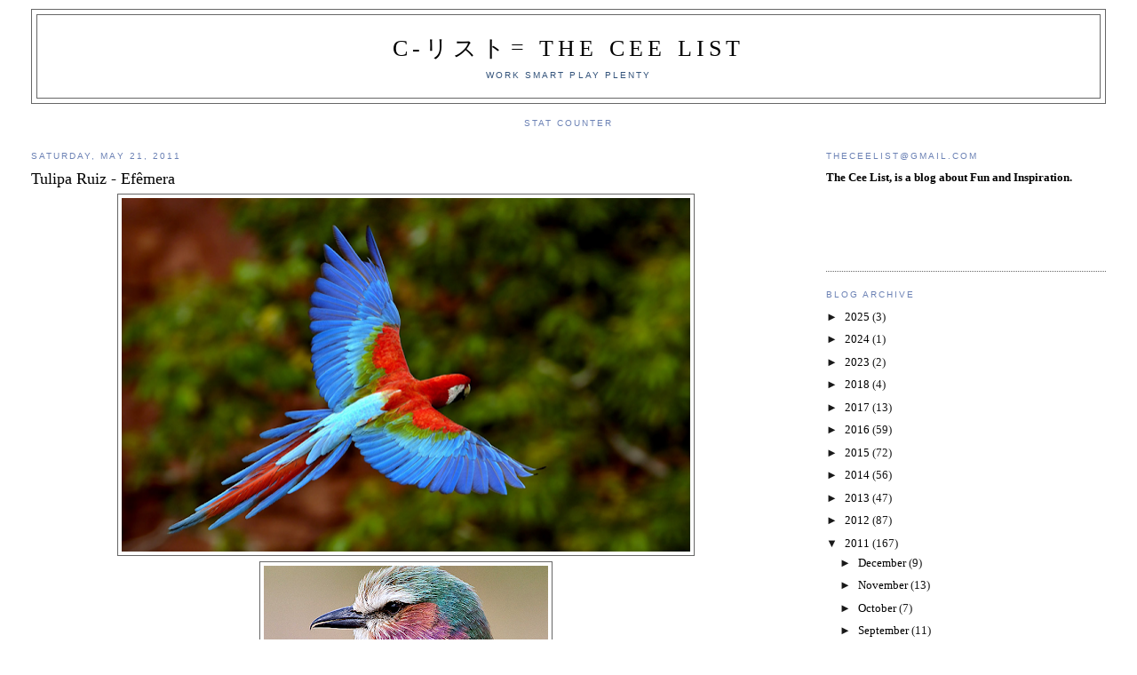

--- FILE ---
content_type: text/html; charset=UTF-8
request_url: http://www.theceelist.com/2011/05/tulipa-ruiz-efemera.html
body_size: 10991
content:
<!DOCTYPE html>
<html dir='ltr'>
<head>
<link href='https://www.blogger.com/static/v1/widgets/2944754296-widget_css_bundle.css' rel='stylesheet' type='text/css'/>
<meta content='text/html; charset=UTF-8' http-equiv='Content-Type'/>
<meta content='blogger' name='generator'/>
<link href='http://www.theceelist.com/favicon.ico' rel='icon' type='image/x-icon'/>
<link href='http://www.theceelist.com/2011/05/tulipa-ruiz-efemera.html' rel='canonical'/>
<link rel="alternate" type="application/atom+xml" title="C-リスト= The Cee List - Atom" href="http://www.theceelist.com/feeds/posts/default" />
<link rel="alternate" type="application/rss+xml" title="C-リスト= The Cee List - RSS" href="http://www.theceelist.com/feeds/posts/default?alt=rss" />
<link rel="service.post" type="application/atom+xml" title="C-リスト= The Cee List - Atom" href="https://www.blogger.com/feeds/8223291271448977361/posts/default" />

<link rel="alternate" type="application/atom+xml" title="C-リスト= The Cee List - Atom" href="http://www.theceelist.com/feeds/7582626913753074567/comments/default" />
<!--Can't find substitution for tag [blog.ieCssRetrofitLinks]-->
<link href='https://blogger.googleusercontent.com/img/b/R29vZ2xl/AVvXsEj82zhSYGhqti9tJWYpBCzkuL52PZl9FOhBepoC_VS3diahAL_y2cBBJnbridSC-LUj6NJL0o9nKr8ied-C0JsAfT04wgUM9Q6Rs95fgTd6FZs3cjKzv76gnbSFrbPX9SfjStW4m3HNhR0/s640/bir2.PNG' rel='image_src'/>
<meta content='http://www.theceelist.com/2011/05/tulipa-ruiz-efemera.html' property='og:url'/>
<meta content='Tulipa Ruiz - Efêmera' property='og:title'/>
<meta content='Work Smart Play Plenty' property='og:description'/>
<meta content='https://blogger.googleusercontent.com/img/b/R29vZ2xl/AVvXsEj82zhSYGhqti9tJWYpBCzkuL52PZl9FOhBepoC_VS3diahAL_y2cBBJnbridSC-LUj6NJL0o9nKr8ied-C0JsAfT04wgUM9Q6Rs95fgTd6FZs3cjKzv76gnbSFrbPX9SfjStW4m3HNhR0/w1200-h630-p-k-no-nu/bir2.PNG' property='og:image'/>
<title>C-リスト= The Cee List: Tulipa Ruiz - Efêmera</title>
<style id='page-skin-1' type='text/css'><!--
/*
-----------------------------------------------
Blogger Template Style
Name:     Minima Stretch
Date:     26 Feb 2004
----------------------------------------------- */
/* Use this with templates/template-twocol.html */
body {
background:#ffffff;
margin:0;
color:#4c4c4c;
font:x-small Georgia Serif;
font-size/* */:/**/small;
font-size: /**/small;
text-align: center;
}
a:link {
color:#000000;
text-decoration:none;
}
a:visited {
color:#2D6E89;
text-decoration:none;
}
a:hover {
color:#000000;
text-decoration:underline;
}
a img {
border-width:0;
}
/* Header
-----------------------------------------------
*/
#header-wrapper {
margin:0 2% 10px;
border:1px solid #666666;
}
#header {
margin: 5px;
border: 1px solid #666666;
text-align: center;
color:#000000;
}
#header-inner {
background-position: center;
margin-left: auto;
margin-right: auto;
}
#header h1 {
margin:5px 5px 0;
padding:15px 20px .25em;
line-height:1.2em;
text-transform:uppercase;
letter-spacing:.2em;
font: normal normal 200% Georgia, Times, serif;
}
#header a {
color:#000000;
text-decoration:none;
}
#header a:hover {
color:#000000;
}
#header .description {
margin:0 5px 5px;
padding:0 20px 15px;
text-transform:uppercase;
letter-spacing:.2em;
line-height: 1.4em;
font: normal normal 78% 'Trebuchet MS', Trebuchet, Arial, Verdana, Sans-serif;
color: #32527A;
}
#header img {
margin-left: auto;
margin-right: auto;
}
/* Outer-Wrapper
----------------------------------------------- */
#outer-wrapper {
margin:0;
padding:10px;
text-align:left;
font: normal normal 100% Georgia, Serif;
}
#main-wrapper {
margin-left: 2%;
width: 67%;
float: left;
display: inline;       /* fix for doubling margin in IE */
word-wrap: break-word; /* fix for long text breaking sidebar float in IE */
overflow: hidden;      /* fix for long non-text content breaking IE sidebar float */
}
#sidebar-wrapper {
margin-right: 2%;
width: 25%;
float: right;
display: inline;       /* fix for doubling margin in IE */
word-wrap: break-word; /* fix for long text breaking sidebar float in IE */
overflow: hidden;      /* fix for long non-text content breaking IE sidebar float */
}
/* Headings
----------------------------------------------- */
h2 {
margin:1.5em 0 .75em;
font:normal normal 78% 'Trebuchet MS',Trebuchet,Arial,Verdana,Sans-serif;
line-height: 1.4em;
text-transform:uppercase;
letter-spacing:.2em;
color:#6C82B5;
}
/* Posts
-----------------------------------------------
*/
h2.date-header {
margin:1.5em 0 .5em;
}
.post {
margin:.5em 0 1.5em;
border-bottom:1px dotted #666666;
padding-bottom:1.5em;
}
.post h3 {
margin:.25em 0 0;
padding:0 0 4px;
font-size:140%;
font-weight:normal;
line-height:1.4em;
color:#000000;
}
.post h3 a, .post h3 a:visited, .post h3 strong {
display:block;
text-decoration:none;
color:#000000;
font-weight:normal;
}
.post h3 strong, .post h3 a:hover {
color:#4c4c4c;
}
.post-body {
margin:0 0 .75em;
line-height:1.6em;
}
.post-body blockquote {
line-height:1.3em;
}
.post-footer {
margin: .75em 0;
color:#6C82B5;
text-transform:uppercase;
letter-spacing:.1em;
font: normal normal 78% 'Trebuchet MS', Trebuchet, Arial, Verdana, Sans-serif;
line-height: 1.4em;
}
.comment-link {
margin-left:.6em;
}
.post img, table.tr-caption-container {
padding:4px;
border:1px solid #666666;
}
.tr-caption-container img {
border: none;
padding: 0;
}
.post blockquote {
margin:1em 20px;
}
.post blockquote p {
margin:.75em 0;
}
/* Comments
----------------------------------------------- */
#comments h4 {
margin:1em 0;
font-weight: bold;
line-height: 1.4em;
text-transform:uppercase;
letter-spacing:.2em;
color: #6C82B5;
}
#comments-block {
margin:1em 0 1.5em;
line-height:1.6em;
}
#comments-block .comment-author {
margin:.5em 0;
}
#comments-block .comment-body {
margin:.25em 0 0;
}
#comments-block .comment-footer {
margin:-.25em 0 2em;
line-height: 1.4em;
text-transform:uppercase;
letter-spacing:.1em;
}
#comments-block .comment-body p {
margin:0 0 .75em;
}
.deleted-comment {
font-style:italic;
color:gray;
}
.feed-links {
clear: both;
line-height: 2.5em;
}
#blog-pager-newer-link {
float: left;
}
#blog-pager-older-link {
float: right;
}
#blog-pager {
text-align: center;
}
/* Sidebar Content
----------------------------------------------- */
.sidebar {
color: #191919;
line-height: 1.5em;
}
.sidebar ul {
list-style:none;
margin:0 0 0;
padding:0 0 0;
}
.sidebar li {
margin:0;
padding-top:0;
padding-right:0;
padding-bottom:.25em;
padding-left:15px;
text-indent:-15px;
line-height:1.5em;
}
.sidebar .widget, .main .widget {
border-bottom:1px dotted #666666;
margin:0 0 1.5em;
padding:0 0 1.5em;
}
.main .Blog {
border-bottom-width: 0;
}
/* Profile
----------------------------------------------- */
.profile-img {
float: left;
margin-top: 0;
margin-right: 5px;
margin-bottom: 5px;
margin-left: 0;
padding: 4px;
border: 1px solid #666666;
}
.profile-data {
margin:0;
text-transform:uppercase;
letter-spacing:.1em;
font: normal normal 78% 'Trebuchet MS', Trebuchet, Arial, Verdana, Sans-serif;
color: #6C82B5;
font-weight: bold;
line-height: 1.6em;
}
.profile-datablock {
margin:.5em 0 .5em;
}
.profile-textblock {
margin: 0.5em 0;
line-height: 1.6em;
}
.profile-link {
font: normal normal 78% 'Trebuchet MS', Trebuchet, Arial, Verdana, Sans-serif;
text-transform: uppercase;
letter-spacing: .1em;
}
/* Footer
----------------------------------------------- */
#footer {
width:660px;
clear:both;
margin:0 auto;
padding-top:15px;
line-height: 1.6em;
text-transform:uppercase;
letter-spacing:.1em;
text-align: center;
}

--></style>
<link href='https://www.blogger.com/dyn-css/authorization.css?targetBlogID=8223291271448977361&amp;zx=487e1117-e1f5-494f-a80e-98f48210f448' media='none' onload='if(media!=&#39;all&#39;)media=&#39;all&#39;' rel='stylesheet'/><noscript><link href='https://www.blogger.com/dyn-css/authorization.css?targetBlogID=8223291271448977361&amp;zx=487e1117-e1f5-494f-a80e-98f48210f448' rel='stylesheet'/></noscript>
<meta name='google-adsense-platform-account' content='ca-host-pub-1556223355139109'/>
<meta name='google-adsense-platform-domain' content='blogspot.com'/>

</head>
<body>
<div class='navbar no-items section' id='navbar'>
</div>
<div id='outer-wrapper'><div id='wrap2'>
<!-- skip links for text browsers -->
<span id='skiplinks' style='display:none;'>
<a href='#main'>skip to main </a> |
      <a href='#sidebar'>skip to sidebar</a>
</span>
<div id='header-wrapper'>
<div class='header section' id='header'><div class='widget Header' data-version='1' id='Header1'>
<div id='header-inner'>
<div class='titlewrapper'>
<h1 class='title'>
<a href='http://www.theceelist.com/'>
C-リスト= The Cee List
</a>
</h1>
</div>
<div class='descriptionwrapper'>
<p class='description'><span>Work Smart Play Plenty</span></p>
</div>
</div>
</div></div>
</div>
<div id='content-wrapper'>
<div id='crosscol-wrapper' style='text-align:center'>
<div class='crosscol section' id='crosscol'><div class='widget HTML' data-version='1' id='HTML2'>
<h2 class='title'>Stat Counter</h2>
<div class='widget-content'>
<!-- Statcounter code for The Cee List http://www.theceelist.com on Blogger -->
<script type="text/javascript">
//<![CDATA[
var sc_project=12841181; 
var sc_invisible=0; 
var sc_security="bf6dc22d"; 
var scJsHost = "https://";
document.write("<sc"+"ript type='text/javascript' src='" + scJsHost+ "statcounter.com/counter/counter_xhtml.js'></"+"script>");
//]]>
</script>
<noscript><div class="statcounter"><a title="Web Analytics" href="https://statcounter.com/" class="statcounter"><img class="statcounter" src="https://c.statcounter.com/12841181/0/bf6dc22d/0/" alt="Web Analytics" referrerpolicy="no-referrer-when-downgrade" /></a></div></noscript>
<!-- End of Statcounter Code -->
</div>
<div class='clear'></div>
</div></div>
</div>
<div id='main-wrapper'>
<div class='main section' id='main'><div class='widget Blog' data-version='1' id='Blog1'>
<div class='blog-posts hfeed'>

          <div class="date-outer">
        
<h2 class='date-header'><span>Saturday, May 21, 2011</span></h2>

          <div class="date-posts">
        
<div class='post-outer'>
<div class='post hentry uncustomized-post-template' itemprop='blogPost' itemscope='itemscope' itemtype='http://schema.org/BlogPosting'>
<meta content='https://blogger.googleusercontent.com/img/b/R29vZ2xl/AVvXsEj82zhSYGhqti9tJWYpBCzkuL52PZl9FOhBepoC_VS3diahAL_y2cBBJnbridSC-LUj6NJL0o9nKr8ied-C0JsAfT04wgUM9Q6Rs95fgTd6FZs3cjKzv76gnbSFrbPX9SfjStW4m3HNhR0/s640/bir2.PNG' itemprop='image_url'/>
<meta content='8223291271448977361' itemprop='blogId'/>
<meta content='7582626913753074567' itemprop='postId'/>
<a name='7582626913753074567'></a>
<h3 class='post-title entry-title' itemprop='name'>
Tulipa Ruiz - Efêmera
</h3>
<div class='post-header'>
<div class='post-header-line-1'></div>
</div>
<div class='post-body entry-content' id='post-body-7582626913753074567' itemprop='description articleBody'>
<div class="separator" style="clear: both; text-align: center;"></div><div class="separator" style="clear: both; text-align: center;"><a href="https://blogger.googleusercontent.com/img/b/R29vZ2xl/AVvXsEj82zhSYGhqti9tJWYpBCzkuL52PZl9FOhBepoC_VS3diahAL_y2cBBJnbridSC-LUj6NJL0o9nKr8ied-C0JsAfT04wgUM9Q6Rs95fgTd6FZs3cjKzv76gnbSFrbPX9SfjStW4m3HNhR0/s1600/bir2.PNG" imageanchor="1" style="margin-left: 1em; margin-right: 1em;"><img border="0" height="398" j8="true" src="https://blogger.googleusercontent.com/img/b/R29vZ2xl/AVvXsEj82zhSYGhqti9tJWYpBCzkuL52PZl9FOhBepoC_VS3diahAL_y2cBBJnbridSC-LUj6NJL0o9nKr8ied-C0JsAfT04wgUM9Q6Rs95fgTd6FZs3cjKzv76gnbSFrbPX9SfjStW4m3HNhR0/s640/bir2.PNG" width="640" /></a></div><div class="separator" style="clear: both; text-align: center;"><a href="https://blogger.googleusercontent.com/img/b/R29vZ2xl/AVvXsEjJefOsq0SMUdzfe6w0UUHNGqMzSq50If3OsnzcTjFV2-JGQI1CoiI9VyIsaUbobgNXEGRNJo6adb7bttq35z1HOHZG7dRa7AXxojxFITxoNWJ3D10JAz37ljQjjwVPOidzGbpDd61aTGs/s1600/beau+bird2.PNG" imageanchor="1" style="margin-left: 1em; margin-right: 1em;"><img border="0" height="300" j8="true" src="https://blogger.googleusercontent.com/img/b/R29vZ2xl/AVvXsEjJefOsq0SMUdzfe6w0UUHNGqMzSq50If3OsnzcTjFV2-JGQI1CoiI9VyIsaUbobgNXEGRNJo6adb7bttq35z1HOHZG7dRa7AXxojxFITxoNWJ3D10JAz37ljQjjwVPOidzGbpDd61aTGs/s320/beau+bird2.PNG" width="320" /></a></div><div class="separator" style="clear: both; text-align: center;"><a href="https://blogger.googleusercontent.com/img/b/R29vZ2xl/AVvXsEhnd3v8HCRFfRiDLYWCKhiIuswgXPH7kI3Dq5kwy9GqF9-_sdoNivmu0mwLoSWs-sonSGxR_BnB0lX5HEB1Uv_IbJxI40Fbi1L0xmRcF9Qpm1tPTr8pPrwyxQt8btO7cAQhC6OTwXUgoT4/s1600/bir.PNG" imageanchor="1" style="margin-left: 1em; margin-right: 1em;"><img border="0" height="239" j8="true" src="https://blogger.googleusercontent.com/img/b/R29vZ2xl/AVvXsEhnd3v8HCRFfRiDLYWCKhiIuswgXPH7kI3Dq5kwy9GqF9-_sdoNivmu0mwLoSWs-sonSGxR_BnB0lX5HEB1Uv_IbJxI40Fbi1L0xmRcF9Qpm1tPTr8pPrwyxQt8btO7cAQhC6OTwXUgoT4/s320/bir.PNG" width="320" /></a></div><div style="text-align: center;"><iframe allowfullscreen="" frameborder="0" height="349" src="http://www.youtube.com/embed/FqqnvJ_4yfA?rel=0" width="560"></iframe></div>
<div style='clear: both;'></div>
</div>
<div class='post-footer'>
<div class='post-footer-line post-footer-line-1'>
<span class='post-author vcard'>
Posted by
<span class='fn' itemprop='author' itemscope='itemscope' itemtype='http://schema.org/Person'>
<meta content='https://www.blogger.com/profile/05683625513712156659' itemprop='url'/>
<a class='g-profile' href='https://www.blogger.com/profile/05683625513712156659' rel='author' title='author profile'>
<span itemprop='name'>theceelist</span>
</a>
</span>
</span>
<span class='post-timestamp'>
at
<meta content='http://www.theceelist.com/2011/05/tulipa-ruiz-efemera.html' itemprop='url'/>
<a class='timestamp-link' href='http://www.theceelist.com/2011/05/tulipa-ruiz-efemera.html' rel='bookmark' title='permanent link'><abbr class='published' itemprop='datePublished' title='2011-05-21T09:42:00-04:00'>9:42&#8239;AM</abbr></a>
</span>
<span class='post-comment-link'>
</span>
<span class='post-icons'>
<span class='item-action'>
<a href='https://www.blogger.com/email-post/8223291271448977361/7582626913753074567' title='Email Post'>
<img alt='' class='icon-action' height='13' src='https://resources.blogblog.com/img/icon18_email.gif' width='18'/>
</a>
</span>
<span class='item-control blog-admin pid-1708245485'>
<a href='https://www.blogger.com/post-edit.g?blogID=8223291271448977361&postID=7582626913753074567&from=pencil' title='Edit Post'>
<img alt='' class='icon-action' height='18' src='https://resources.blogblog.com/img/icon18_edit_allbkg.gif' width='18'/>
</a>
</span>
</span>
<div class='post-share-buttons goog-inline-block'>
<a class='goog-inline-block share-button sb-email' href='https://www.blogger.com/share-post.g?blogID=8223291271448977361&postID=7582626913753074567&target=email' target='_blank' title='Email This'><span class='share-button-link-text'>Email This</span></a><a class='goog-inline-block share-button sb-blog' href='https://www.blogger.com/share-post.g?blogID=8223291271448977361&postID=7582626913753074567&target=blog' onclick='window.open(this.href, "_blank", "height=270,width=475"); return false;' target='_blank' title='BlogThis!'><span class='share-button-link-text'>BlogThis!</span></a><a class='goog-inline-block share-button sb-twitter' href='https://www.blogger.com/share-post.g?blogID=8223291271448977361&postID=7582626913753074567&target=twitter' target='_blank' title='Share to X'><span class='share-button-link-text'>Share to X</span></a><a class='goog-inline-block share-button sb-facebook' href='https://www.blogger.com/share-post.g?blogID=8223291271448977361&postID=7582626913753074567&target=facebook' onclick='window.open(this.href, "_blank", "height=430,width=640"); return false;' target='_blank' title='Share to Facebook'><span class='share-button-link-text'>Share to Facebook</span></a><a class='goog-inline-block share-button sb-pinterest' href='https://www.blogger.com/share-post.g?blogID=8223291271448977361&postID=7582626913753074567&target=pinterest' target='_blank' title='Share to Pinterest'><span class='share-button-link-text'>Share to Pinterest</span></a>
</div>
</div>
<div class='post-footer-line post-footer-line-2'>
<span class='post-labels'>
</span>
</div>
<div class='post-footer-line post-footer-line-3'>
<span class='post-location'>
</span>
</div>
</div>
</div>
<div class='comments' id='comments'>
<a name='comments'></a>
<h4>8 comments:</h4>
<div id='Blog1_comments-block-wrapper'>
<dl class='avatar-comment-indent' id='comments-block'>
<dt class='comment-author ' id='c4061097377133742005'>
<a name='c4061097377133742005'></a>
<div class="avatar-image-container vcard"><span dir="ltr"><a href="https://www.blogger.com/profile/10220962881383584047" target="" rel="nofollow" onclick="" class="avatar-hovercard" id="av-4061097377133742005-10220962881383584047"><img src="https://resources.blogblog.com/img/blank.gif" width="35" height="35" class="delayLoad" style="display: none;" longdesc="//blogger.googleusercontent.com/img/b/R29vZ2xl/AVvXsEjYpFPaXcfWzsUJJqgPvBqmEWNJzkLsj9JhgmqanzAv9mDkqe8IzCBDt1cdt1iTOIzTo9zYLCJz3KkPuTLtzthvobnqb5WNp2w-Ix5kWwSSTlXEuYrRaiFNO8dbY7DKjA0/s45-c/hello_kitty.jpg" alt="" title="Kitty">

<noscript><img src="//blogger.googleusercontent.com/img/b/R29vZ2xl/AVvXsEjYpFPaXcfWzsUJJqgPvBqmEWNJzkLsj9JhgmqanzAv9mDkqe8IzCBDt1cdt1iTOIzTo9zYLCJz3KkPuTLtzthvobnqb5WNp2w-Ix5kWwSSTlXEuYrRaiFNO8dbY7DKjA0/s45-c/hello_kitty.jpg" width="35" height="35" class="photo" alt=""></noscript></a></span></div>
<a href='https://www.blogger.com/profile/10220962881383584047' rel='nofollow'>Kitty</a>
said...
</dt>
<dd class='comment-body' id='Blog1_cmt-4061097377133742005'>
<p>
So calm and sweet Ceeee...<br /><br />Makes me wanta nappie....<br /><br />Painted my toes gf!!!!
</p>
</dd>
<dd class='comment-footer'>
<span class='comment-timestamp'>
<a href='http://www.theceelist.com/2011/05/tulipa-ruiz-efemera.html?showComment=1305995866856#c4061097377133742005' title='comment permalink'>
May 21, 2011 at 12:37&#8239;PM
</a>
<span class='item-control blog-admin pid-1132395285'>
<a class='comment-delete' href='https://www.blogger.com/comment/delete/8223291271448977361/4061097377133742005' title='Delete Comment'>
<img src='https://resources.blogblog.com/img/icon_delete13.gif'/>
</a>
</span>
</span>
</dd>
<dt class='comment-author blog-author' id='c6682026112395338207'>
<a name='c6682026112395338207'></a>
<div class="avatar-image-container vcard"><span dir="ltr"><a href="https://www.blogger.com/profile/05683625513712156659" target="" rel="nofollow" onclick="" class="avatar-hovercard" id="av-6682026112395338207-05683625513712156659"><img src="https://resources.blogblog.com/img/blank.gif" width="35" height="35" class="delayLoad" style="display: none;" longdesc="//blogger.googleusercontent.com/img/b/R29vZ2xl/AVvXsEhv-mrGBPzbmq905q8br2n4OO5GAQjkZkby7wtmx68Pv1KCSQ8R9VsgSGCXX7-pa2Moid9veUdGdYy2ObSSrt-VY5QnLGUtL25EXp-3KBbxI7ah4dVKJJtIzgDqnpx0vQ/s45-c/image.jpg" alt="" title="theceelist">

<noscript><img src="//blogger.googleusercontent.com/img/b/R29vZ2xl/AVvXsEhv-mrGBPzbmq905q8br2n4OO5GAQjkZkby7wtmx68Pv1KCSQ8R9VsgSGCXX7-pa2Moid9veUdGdYy2ObSSrt-VY5QnLGUtL25EXp-3KBbxI7ah4dVKJJtIzgDqnpx0vQ/s45-c/image.jpg" width="35" height="35" class="photo" alt=""></noscript></a></span></div>
<a href='https://www.blogger.com/profile/05683625513712156659' rel='nofollow'>theceelist</a>
said...
</dt>
<dd class='comment-body' id='Blog1_cmt-6682026112395338207'>
<p>
Sorratta lk Resort collection /\ a lil boring but sweet I&#39;m about to tk a nap actually lol<br /><br />Chill Saturday!;) lol
</p>
</dd>
<dd class='comment-footer'>
<span class='comment-timestamp'>
<a href='http://www.theceelist.com/2011/05/tulipa-ruiz-efemera.html?showComment=1305996632404#c6682026112395338207' title='comment permalink'>
May 21, 2011 at 12:50&#8239;PM
</a>
<span class='item-control blog-admin pid-1708245485'>
<a class='comment-delete' href='https://www.blogger.com/comment/delete/8223291271448977361/6682026112395338207' title='Delete Comment'>
<img src='https://resources.blogblog.com/img/icon_delete13.gif'/>
</a>
</span>
</span>
</dd>
<dt class='comment-author ' id='c6811184344042606519'>
<a name='c6811184344042606519'></a>
<div class="avatar-image-container vcard"><span dir="ltr"><a href="https://www.blogger.com/profile/10220962881383584047" target="" rel="nofollow" onclick="" class="avatar-hovercard" id="av-6811184344042606519-10220962881383584047"><img src="https://resources.blogblog.com/img/blank.gif" width="35" height="35" class="delayLoad" style="display: none;" longdesc="//blogger.googleusercontent.com/img/b/R29vZ2xl/AVvXsEjYpFPaXcfWzsUJJqgPvBqmEWNJzkLsj9JhgmqanzAv9mDkqe8IzCBDt1cdt1iTOIzTo9zYLCJz3KkPuTLtzthvobnqb5WNp2w-Ix5kWwSSTlXEuYrRaiFNO8dbY7DKjA0/s45-c/hello_kitty.jpg" alt="" title="Kitty">

<noscript><img src="//blogger.googleusercontent.com/img/b/R29vZ2xl/AVvXsEjYpFPaXcfWzsUJJqgPvBqmEWNJzkLsj9JhgmqanzAv9mDkqe8IzCBDt1cdt1iTOIzTo9zYLCJz3KkPuTLtzthvobnqb5WNp2w-Ix5kWwSSTlXEuYrRaiFNO8dbY7DKjA0/s45-c/hello_kitty.jpg" width="35" height="35" class="photo" alt=""></noscript></a></span></div>
<a href='https://www.blogger.com/profile/10220962881383584047' rel='nofollow'>Kitty</a>
said...
</dt>
<dd class='comment-body' id='Blog1_cmt-6811184344042606519'>
<p>
SWEETIE DREAMS!!!!
</p>
</dd>
<dd class='comment-footer'>
<span class='comment-timestamp'>
<a href='http://www.theceelist.com/2011/05/tulipa-ruiz-efemera.html?showComment=1306002112255#c6811184344042606519' title='comment permalink'>
May 21, 2011 at 2:21&#8239;PM
</a>
<span class='item-control blog-admin pid-1132395285'>
<a class='comment-delete' href='https://www.blogger.com/comment/delete/8223291271448977361/6811184344042606519' title='Delete Comment'>
<img src='https://resources.blogblog.com/img/icon_delete13.gif'/>
</a>
</span>
</span>
</dd>
<dt class='comment-author blog-author' id='c5958700831359865858'>
<a name='c5958700831359865858'></a>
<div class="avatar-image-container vcard"><span dir="ltr"><a href="https://www.blogger.com/profile/05683625513712156659" target="" rel="nofollow" onclick="" class="avatar-hovercard" id="av-5958700831359865858-05683625513712156659"><img src="https://resources.blogblog.com/img/blank.gif" width="35" height="35" class="delayLoad" style="display: none;" longdesc="//blogger.googleusercontent.com/img/b/R29vZ2xl/AVvXsEhv-mrGBPzbmq905q8br2n4OO5GAQjkZkby7wtmx68Pv1KCSQ8R9VsgSGCXX7-pa2Moid9veUdGdYy2ObSSrt-VY5QnLGUtL25EXp-3KBbxI7ah4dVKJJtIzgDqnpx0vQ/s45-c/image.jpg" alt="" title="theceelist">

<noscript><img src="//blogger.googleusercontent.com/img/b/R29vZ2xl/AVvXsEhv-mrGBPzbmq905q8br2n4OO5GAQjkZkby7wtmx68Pv1KCSQ8R9VsgSGCXX7-pa2Moid9veUdGdYy2ObSSrt-VY5QnLGUtL25EXp-3KBbxI7ah4dVKJJtIzgDqnpx0vQ/s45-c/image.jpg" width="35" height="35" class="photo" alt=""></noscript></a></span></div>
<a href='https://www.blogger.com/profile/05683625513712156659' rel='nofollow'>theceelist</a>
said...
</dt>
<dd class='comment-body' id='Blog1_cmt-5958700831359865858'>
<p>
actually no noon dream 2day..noon drems r always strange mixture of all the things i hv 2 do.<br /><br />x 2 dream now ..lol<br /><br />SWEAT DREAMS BIB-KAT..) nittie or goog morning:)
</p>
</dd>
<dd class='comment-footer'>
<span class='comment-timestamp'>
<a href='http://www.theceelist.com/2011/05/tulipa-ruiz-efemera.html?showComment=1306042597960#c5958700831359865858' title='comment permalink'>
May 22, 2011 at 1:36&#8239;AM
</a>
<span class='item-control blog-admin pid-1708245485'>
<a class='comment-delete' href='https://www.blogger.com/comment/delete/8223291271448977361/5958700831359865858' title='Delete Comment'>
<img src='https://resources.blogblog.com/img/icon_delete13.gif'/>
</a>
</span>
</span>
</dd>
<dt class='comment-author ' id='c7942126749234649567'>
<a name='c7942126749234649567'></a>
<div class="avatar-image-container vcard"><span dir="ltr"><a href="https://www.blogger.com/profile/10220962881383584047" target="" rel="nofollow" onclick="" class="avatar-hovercard" id="av-7942126749234649567-10220962881383584047"><img src="https://resources.blogblog.com/img/blank.gif" width="35" height="35" class="delayLoad" style="display: none;" longdesc="//blogger.googleusercontent.com/img/b/R29vZ2xl/AVvXsEjYpFPaXcfWzsUJJqgPvBqmEWNJzkLsj9JhgmqanzAv9mDkqe8IzCBDt1cdt1iTOIzTo9zYLCJz3KkPuTLtzthvobnqb5WNp2w-Ix5kWwSSTlXEuYrRaiFNO8dbY7DKjA0/s45-c/hello_kitty.jpg" alt="" title="Kitty">

<noscript><img src="//blogger.googleusercontent.com/img/b/R29vZ2xl/AVvXsEjYpFPaXcfWzsUJJqgPvBqmEWNJzkLsj9JhgmqanzAv9mDkqe8IzCBDt1cdt1iTOIzTo9zYLCJz3KkPuTLtzthvobnqb5WNp2w-Ix5kWwSSTlXEuYrRaiFNO8dbY7DKjA0/s45-c/hello_kitty.jpg" width="35" height="35" class="photo" alt=""></noscript></a></span></div>
<a href='https://www.blogger.com/profile/10220962881383584047' rel='nofollow'>Kitty</a>
said...
</dt>
<dd class='comment-body' id='Blog1_cmt-7942126749234649567'>
<p>
CEEEEEE!!!<br /><br />I luv sleepin but hardlee ever DREAM!!!!!
</p>
</dd>
<dd class='comment-footer'>
<span class='comment-timestamp'>
<a href='http://www.theceelist.com/2011/05/tulipa-ruiz-efemera.html?showComment=1306087210217#c7942126749234649567' title='comment permalink'>
May 22, 2011 at 2:00&#8239;PM
</a>
<span class='item-control blog-admin pid-1132395285'>
<a class='comment-delete' href='https://www.blogger.com/comment/delete/8223291271448977361/7942126749234649567' title='Delete Comment'>
<img src='https://resources.blogblog.com/img/icon_delete13.gif'/>
</a>
</span>
</span>
</dd>
<dt class='comment-author blog-author' id='c143775482867946974'>
<a name='c143775482867946974'></a>
<div class="avatar-image-container vcard"><span dir="ltr"><a href="https://www.blogger.com/profile/05683625513712156659" target="" rel="nofollow" onclick="" class="avatar-hovercard" id="av-143775482867946974-05683625513712156659"><img src="https://resources.blogblog.com/img/blank.gif" width="35" height="35" class="delayLoad" style="display: none;" longdesc="//blogger.googleusercontent.com/img/b/R29vZ2xl/AVvXsEhv-mrGBPzbmq905q8br2n4OO5GAQjkZkby7wtmx68Pv1KCSQ8R9VsgSGCXX7-pa2Moid9veUdGdYy2ObSSrt-VY5QnLGUtL25EXp-3KBbxI7ah4dVKJJtIzgDqnpx0vQ/s45-c/image.jpg" alt="" title="theceelist">

<noscript><img src="//blogger.googleusercontent.com/img/b/R29vZ2xl/AVvXsEhv-mrGBPzbmq905q8br2n4OO5GAQjkZkby7wtmx68Pv1KCSQ8R9VsgSGCXX7-pa2Moid9veUdGdYy2ObSSrt-VY5QnLGUtL25EXp-3KBbxI7ah4dVKJJtIzgDqnpx0vQ/s45-c/image.jpg" width="35" height="35" class="photo" alt=""></noscript></a></span></div>
<a href='https://www.blogger.com/profile/05683625513712156659' rel='nofollow'>theceelist</a>
said...
</dt>
<dd class='comment-body' id='Blog1_cmt-143775482867946974'>
<p>
Oh really..hum..my dreams r really craazy cm x i think i gotta tell kitty this amaxing dream then i 4 get then b lk kitty dsnt wanna hear all this.&gt;LOL<br /><br />DREAM KITTY DREAM sm x y dont ya!..lol
</p>
</dd>
<dd class='comment-footer'>
<span class='comment-timestamp'>
<a href='http://www.theceelist.com/2011/05/tulipa-ruiz-efemera.html?showComment=1306104123461#c143775482867946974' title='comment permalink'>
May 22, 2011 at 6:42&#8239;PM
</a>
<span class='item-control blog-admin pid-1708245485'>
<a class='comment-delete' href='https://www.blogger.com/comment/delete/8223291271448977361/143775482867946974' title='Delete Comment'>
<img src='https://resources.blogblog.com/img/icon_delete13.gif'/>
</a>
</span>
</span>
</dd>
<dt class='comment-author ' id='c2366798807448497215'>
<a name='c2366798807448497215'></a>
<div class="avatar-image-container vcard"><span dir="ltr"><a href="https://www.blogger.com/profile/10220962881383584047" target="" rel="nofollow" onclick="" class="avatar-hovercard" id="av-2366798807448497215-10220962881383584047"><img src="https://resources.blogblog.com/img/blank.gif" width="35" height="35" class="delayLoad" style="display: none;" longdesc="//blogger.googleusercontent.com/img/b/R29vZ2xl/AVvXsEjYpFPaXcfWzsUJJqgPvBqmEWNJzkLsj9JhgmqanzAv9mDkqe8IzCBDt1cdt1iTOIzTo9zYLCJz3KkPuTLtzthvobnqb5WNp2w-Ix5kWwSSTlXEuYrRaiFNO8dbY7DKjA0/s45-c/hello_kitty.jpg" alt="" title="Kitty">

<noscript><img src="//blogger.googleusercontent.com/img/b/R29vZ2xl/AVvXsEjYpFPaXcfWzsUJJqgPvBqmEWNJzkLsj9JhgmqanzAv9mDkqe8IzCBDt1cdt1iTOIzTo9zYLCJz3KkPuTLtzthvobnqb5WNp2w-Ix5kWwSSTlXEuYrRaiFNO8dbY7DKjA0/s45-c/hello_kitty.jpg" width="35" height="35" class="photo" alt=""></noscript></a></span></div>
<a href='https://www.blogger.com/profile/10220962881383584047' rel='nofollow'>Kitty</a>
said...
</dt>
<dd class='comment-body' id='Blog1_cmt-2366798807448497215'>
<p>
CEEEEEEEE<br /><br />Kitty wants to hear ALL your dreams!!!!
</p>
</dd>
<dd class='comment-footer'>
<span class='comment-timestamp'>
<a href='http://www.theceelist.com/2011/05/tulipa-ruiz-efemera.html?showComment=1306114564828#c2366798807448497215' title='comment permalink'>
May 22, 2011 at 9:36&#8239;PM
</a>
<span class='item-control blog-admin pid-1132395285'>
<a class='comment-delete' href='https://www.blogger.com/comment/delete/8223291271448977361/2366798807448497215' title='Delete Comment'>
<img src='https://resources.blogblog.com/img/icon_delete13.gif'/>
</a>
</span>
</span>
</dd>
<dt class='comment-author blog-author' id='c3052942867908142493'>
<a name='c3052942867908142493'></a>
<div class="avatar-image-container vcard"><span dir="ltr"><a href="https://www.blogger.com/profile/05683625513712156659" target="" rel="nofollow" onclick="" class="avatar-hovercard" id="av-3052942867908142493-05683625513712156659"><img src="https://resources.blogblog.com/img/blank.gif" width="35" height="35" class="delayLoad" style="display: none;" longdesc="//blogger.googleusercontent.com/img/b/R29vZ2xl/AVvXsEhv-mrGBPzbmq905q8br2n4OO5GAQjkZkby7wtmx68Pv1KCSQ8R9VsgSGCXX7-pa2Moid9veUdGdYy2ObSSrt-VY5QnLGUtL25EXp-3KBbxI7ah4dVKJJtIzgDqnpx0vQ/s45-c/image.jpg" alt="" title="theceelist">

<noscript><img src="//blogger.googleusercontent.com/img/b/R29vZ2xl/AVvXsEhv-mrGBPzbmq905q8br2n4OO5GAQjkZkby7wtmx68Pv1KCSQ8R9VsgSGCXX7-pa2Moid9veUdGdYy2ObSSrt-VY5QnLGUtL25EXp-3KBbxI7ah4dVKJJtIzgDqnpx0vQ/s45-c/image.jpg" width="35" height="35" class="photo" alt=""></noscript></a></span></div>
<a href='https://www.blogger.com/profile/05683625513712156659' rel='nofollow'>theceelist</a>
said...
</dt>
<dd class='comment-body' id='Blog1_cmt-3052942867908142493'>
<p>
a whole nother world..ha:)
</p>
</dd>
<dd class='comment-footer'>
<span class='comment-timestamp'>
<a href='http://www.theceelist.com/2011/05/tulipa-ruiz-efemera.html?showComment=1306119393767#c3052942867908142493' title='comment permalink'>
May 22, 2011 at 10:56&#8239;PM
</a>
<span class='item-control blog-admin pid-1708245485'>
<a class='comment-delete' href='https://www.blogger.com/comment/delete/8223291271448977361/3052942867908142493' title='Delete Comment'>
<img src='https://resources.blogblog.com/img/icon_delete13.gif'/>
</a>
</span>
</span>
</dd>
</dl>
</div>
<p class='comment-footer'>
<a href='https://www.blogger.com/comment/fullpage/post/8223291271448977361/7582626913753074567' onclick=''>Post a Comment</a>
</p>
</div>
</div>

        </div></div>
      
</div>
<div class='blog-pager' id='blog-pager'>
<span id='blog-pager-newer-link'>
<a class='blog-pager-newer-link' href='http://www.theceelist.com/2011/05/chanel-resort-2012-antibes-france.html' id='Blog1_blog-pager-newer-link' title='Newer Post'>Newer Post</a>
</span>
<span id='blog-pager-older-link'>
<a class='blog-pager-older-link' href='http://www.theceelist.com/2011/05/modern-day-romeo-juliet-break.html' id='Blog1_blog-pager-older-link' title='Older Post'>Older Post</a>
</span>
<a class='home-link' href='http://www.theceelist.com/'>Home</a>
</div>
<div class='clear'></div>
<div class='post-feeds'>
<div class='feed-links'>
Subscribe to:
<a class='feed-link' href='http://www.theceelist.com/feeds/7582626913753074567/comments/default' target='_blank' type='application/atom+xml'>Post Comments (Atom)</a>
</div>
</div>
</div></div>
</div>
<div id='sidebar-wrapper'>
<div class='sidebar section' id='sidebar'><div class='widget Text' data-version='1' id='Text1'>
<h2 class='title'>theceelist@gmail.com</h2>
<div class='widget-content'>
<span style="font-weight: bold;color:black;">The Cee List, is a blog about Fun and Inspiration.<br /><br /><br /></span><strong style="color: #00cccc; font-weight: bold;"></strong><br /><span style="color:#00cccc;">                                                                                                              </span><br />
</div>
<div class='clear'></div>
</div><div class='widget BlogArchive' data-version='1' id='BlogArchive1'>
<h2>Blog Archive</h2>
<div class='widget-content'>
<div id='ArchiveList'>
<div id='BlogArchive1_ArchiveList'>
<ul class='hierarchy'>
<li class='archivedate collapsed'>
<a class='toggle' href='javascript:void(0)'>
<span class='zippy'>

        &#9658;&#160;
      
</span>
</a>
<a class='post-count-link' href='http://www.theceelist.com/2025/'>
2025
</a>
<span class='post-count' dir='ltr'>(3)</span>
<ul class='hierarchy'>
<li class='archivedate collapsed'>
<a class='toggle' href='javascript:void(0)'>
<span class='zippy'>

        &#9658;&#160;
      
</span>
</a>
<a class='post-count-link' href='http://www.theceelist.com/2025/06/'>
June
</a>
<span class='post-count' dir='ltr'>(1)</span>
</li>
</ul>
<ul class='hierarchy'>
<li class='archivedate collapsed'>
<a class='toggle' href='javascript:void(0)'>
<span class='zippy'>

        &#9658;&#160;
      
</span>
</a>
<a class='post-count-link' href='http://www.theceelist.com/2025/05/'>
May
</a>
<span class='post-count' dir='ltr'>(2)</span>
</li>
</ul>
</li>
</ul>
<ul class='hierarchy'>
<li class='archivedate collapsed'>
<a class='toggle' href='javascript:void(0)'>
<span class='zippy'>

        &#9658;&#160;
      
</span>
</a>
<a class='post-count-link' href='http://www.theceelist.com/2024/'>
2024
</a>
<span class='post-count' dir='ltr'>(1)</span>
<ul class='hierarchy'>
<li class='archivedate collapsed'>
<a class='toggle' href='javascript:void(0)'>
<span class='zippy'>

        &#9658;&#160;
      
</span>
</a>
<a class='post-count-link' href='http://www.theceelist.com/2024/05/'>
May
</a>
<span class='post-count' dir='ltr'>(1)</span>
</li>
</ul>
</li>
</ul>
<ul class='hierarchy'>
<li class='archivedate collapsed'>
<a class='toggle' href='javascript:void(0)'>
<span class='zippy'>

        &#9658;&#160;
      
</span>
</a>
<a class='post-count-link' href='http://www.theceelist.com/2023/'>
2023
</a>
<span class='post-count' dir='ltr'>(2)</span>
<ul class='hierarchy'>
<li class='archivedate collapsed'>
<a class='toggle' href='javascript:void(0)'>
<span class='zippy'>

        &#9658;&#160;
      
</span>
</a>
<a class='post-count-link' href='http://www.theceelist.com/2023/08/'>
August
</a>
<span class='post-count' dir='ltr'>(1)</span>
</li>
</ul>
<ul class='hierarchy'>
<li class='archivedate collapsed'>
<a class='toggle' href='javascript:void(0)'>
<span class='zippy'>

        &#9658;&#160;
      
</span>
</a>
<a class='post-count-link' href='http://www.theceelist.com/2023/01/'>
January
</a>
<span class='post-count' dir='ltr'>(1)</span>
</li>
</ul>
</li>
</ul>
<ul class='hierarchy'>
<li class='archivedate collapsed'>
<a class='toggle' href='javascript:void(0)'>
<span class='zippy'>

        &#9658;&#160;
      
</span>
</a>
<a class='post-count-link' href='http://www.theceelist.com/2018/'>
2018
</a>
<span class='post-count' dir='ltr'>(4)</span>
<ul class='hierarchy'>
<li class='archivedate collapsed'>
<a class='toggle' href='javascript:void(0)'>
<span class='zippy'>

        &#9658;&#160;
      
</span>
</a>
<a class='post-count-link' href='http://www.theceelist.com/2018/05/'>
May
</a>
<span class='post-count' dir='ltr'>(2)</span>
</li>
</ul>
<ul class='hierarchy'>
<li class='archivedate collapsed'>
<a class='toggle' href='javascript:void(0)'>
<span class='zippy'>

        &#9658;&#160;
      
</span>
</a>
<a class='post-count-link' href='http://www.theceelist.com/2018/02/'>
February
</a>
<span class='post-count' dir='ltr'>(2)</span>
</li>
</ul>
</li>
</ul>
<ul class='hierarchy'>
<li class='archivedate collapsed'>
<a class='toggle' href='javascript:void(0)'>
<span class='zippy'>

        &#9658;&#160;
      
</span>
</a>
<a class='post-count-link' href='http://www.theceelist.com/2017/'>
2017
</a>
<span class='post-count' dir='ltr'>(13)</span>
<ul class='hierarchy'>
<li class='archivedate collapsed'>
<a class='toggle' href='javascript:void(0)'>
<span class='zippy'>

        &#9658;&#160;
      
</span>
</a>
<a class='post-count-link' href='http://www.theceelist.com/2017/11/'>
November
</a>
<span class='post-count' dir='ltr'>(3)</span>
</li>
</ul>
<ul class='hierarchy'>
<li class='archivedate collapsed'>
<a class='toggle' href='javascript:void(0)'>
<span class='zippy'>

        &#9658;&#160;
      
</span>
</a>
<a class='post-count-link' href='http://www.theceelist.com/2017/10/'>
October
</a>
<span class='post-count' dir='ltr'>(1)</span>
</li>
</ul>
<ul class='hierarchy'>
<li class='archivedate collapsed'>
<a class='toggle' href='javascript:void(0)'>
<span class='zippy'>

        &#9658;&#160;
      
</span>
</a>
<a class='post-count-link' href='http://www.theceelist.com/2017/05/'>
May
</a>
<span class='post-count' dir='ltr'>(4)</span>
</li>
</ul>
<ul class='hierarchy'>
<li class='archivedate collapsed'>
<a class='toggle' href='javascript:void(0)'>
<span class='zippy'>

        &#9658;&#160;
      
</span>
</a>
<a class='post-count-link' href='http://www.theceelist.com/2017/02/'>
February
</a>
<span class='post-count' dir='ltr'>(3)</span>
</li>
</ul>
<ul class='hierarchy'>
<li class='archivedate collapsed'>
<a class='toggle' href='javascript:void(0)'>
<span class='zippy'>

        &#9658;&#160;
      
</span>
</a>
<a class='post-count-link' href='http://www.theceelist.com/2017/01/'>
January
</a>
<span class='post-count' dir='ltr'>(2)</span>
</li>
</ul>
</li>
</ul>
<ul class='hierarchy'>
<li class='archivedate collapsed'>
<a class='toggle' href='javascript:void(0)'>
<span class='zippy'>

        &#9658;&#160;
      
</span>
</a>
<a class='post-count-link' href='http://www.theceelist.com/2016/'>
2016
</a>
<span class='post-count' dir='ltr'>(59)</span>
<ul class='hierarchy'>
<li class='archivedate collapsed'>
<a class='toggle' href='javascript:void(0)'>
<span class='zippy'>

        &#9658;&#160;
      
</span>
</a>
<a class='post-count-link' href='http://www.theceelist.com/2016/12/'>
December
</a>
<span class='post-count' dir='ltr'>(2)</span>
</li>
</ul>
<ul class='hierarchy'>
<li class='archivedate collapsed'>
<a class='toggle' href='javascript:void(0)'>
<span class='zippy'>

        &#9658;&#160;
      
</span>
</a>
<a class='post-count-link' href='http://www.theceelist.com/2016/11/'>
November
</a>
<span class='post-count' dir='ltr'>(2)</span>
</li>
</ul>
<ul class='hierarchy'>
<li class='archivedate collapsed'>
<a class='toggle' href='javascript:void(0)'>
<span class='zippy'>

        &#9658;&#160;
      
</span>
</a>
<a class='post-count-link' href='http://www.theceelist.com/2016/10/'>
October
</a>
<span class='post-count' dir='ltr'>(1)</span>
</li>
</ul>
<ul class='hierarchy'>
<li class='archivedate collapsed'>
<a class='toggle' href='javascript:void(0)'>
<span class='zippy'>

        &#9658;&#160;
      
</span>
</a>
<a class='post-count-link' href='http://www.theceelist.com/2016/09/'>
September
</a>
<span class='post-count' dir='ltr'>(7)</span>
</li>
</ul>
<ul class='hierarchy'>
<li class='archivedate collapsed'>
<a class='toggle' href='javascript:void(0)'>
<span class='zippy'>

        &#9658;&#160;
      
</span>
</a>
<a class='post-count-link' href='http://www.theceelist.com/2016/08/'>
August
</a>
<span class='post-count' dir='ltr'>(9)</span>
</li>
</ul>
<ul class='hierarchy'>
<li class='archivedate collapsed'>
<a class='toggle' href='javascript:void(0)'>
<span class='zippy'>

        &#9658;&#160;
      
</span>
</a>
<a class='post-count-link' href='http://www.theceelist.com/2016/07/'>
July
</a>
<span class='post-count' dir='ltr'>(9)</span>
</li>
</ul>
<ul class='hierarchy'>
<li class='archivedate collapsed'>
<a class='toggle' href='javascript:void(0)'>
<span class='zippy'>

        &#9658;&#160;
      
</span>
</a>
<a class='post-count-link' href='http://www.theceelist.com/2016/06/'>
June
</a>
<span class='post-count' dir='ltr'>(13)</span>
</li>
</ul>
<ul class='hierarchy'>
<li class='archivedate collapsed'>
<a class='toggle' href='javascript:void(0)'>
<span class='zippy'>

        &#9658;&#160;
      
</span>
</a>
<a class='post-count-link' href='http://www.theceelist.com/2016/05/'>
May
</a>
<span class='post-count' dir='ltr'>(12)</span>
</li>
</ul>
<ul class='hierarchy'>
<li class='archivedate collapsed'>
<a class='toggle' href='javascript:void(0)'>
<span class='zippy'>

        &#9658;&#160;
      
</span>
</a>
<a class='post-count-link' href='http://www.theceelist.com/2016/03/'>
March
</a>
<span class='post-count' dir='ltr'>(2)</span>
</li>
</ul>
<ul class='hierarchy'>
<li class='archivedate collapsed'>
<a class='toggle' href='javascript:void(0)'>
<span class='zippy'>

        &#9658;&#160;
      
</span>
</a>
<a class='post-count-link' href='http://www.theceelist.com/2016/01/'>
January
</a>
<span class='post-count' dir='ltr'>(2)</span>
</li>
</ul>
</li>
</ul>
<ul class='hierarchy'>
<li class='archivedate collapsed'>
<a class='toggle' href='javascript:void(0)'>
<span class='zippy'>

        &#9658;&#160;
      
</span>
</a>
<a class='post-count-link' href='http://www.theceelist.com/2015/'>
2015
</a>
<span class='post-count' dir='ltr'>(72)</span>
<ul class='hierarchy'>
<li class='archivedate collapsed'>
<a class='toggle' href='javascript:void(0)'>
<span class='zippy'>

        &#9658;&#160;
      
</span>
</a>
<a class='post-count-link' href='http://www.theceelist.com/2015/12/'>
December
</a>
<span class='post-count' dir='ltr'>(6)</span>
</li>
</ul>
<ul class='hierarchy'>
<li class='archivedate collapsed'>
<a class='toggle' href='javascript:void(0)'>
<span class='zippy'>

        &#9658;&#160;
      
</span>
</a>
<a class='post-count-link' href='http://www.theceelist.com/2015/11/'>
November
</a>
<span class='post-count' dir='ltr'>(2)</span>
</li>
</ul>
<ul class='hierarchy'>
<li class='archivedate collapsed'>
<a class='toggle' href='javascript:void(0)'>
<span class='zippy'>

        &#9658;&#160;
      
</span>
</a>
<a class='post-count-link' href='http://www.theceelist.com/2015/09/'>
September
</a>
<span class='post-count' dir='ltr'>(11)</span>
</li>
</ul>
<ul class='hierarchy'>
<li class='archivedate collapsed'>
<a class='toggle' href='javascript:void(0)'>
<span class='zippy'>

        &#9658;&#160;
      
</span>
</a>
<a class='post-count-link' href='http://www.theceelist.com/2015/08/'>
August
</a>
<span class='post-count' dir='ltr'>(11)</span>
</li>
</ul>
<ul class='hierarchy'>
<li class='archivedate collapsed'>
<a class='toggle' href='javascript:void(0)'>
<span class='zippy'>

        &#9658;&#160;
      
</span>
</a>
<a class='post-count-link' href='http://www.theceelist.com/2015/07/'>
July
</a>
<span class='post-count' dir='ltr'>(5)</span>
</li>
</ul>
<ul class='hierarchy'>
<li class='archivedate collapsed'>
<a class='toggle' href='javascript:void(0)'>
<span class='zippy'>

        &#9658;&#160;
      
</span>
</a>
<a class='post-count-link' href='http://www.theceelist.com/2015/06/'>
June
</a>
<span class='post-count' dir='ltr'>(10)</span>
</li>
</ul>
<ul class='hierarchy'>
<li class='archivedate collapsed'>
<a class='toggle' href='javascript:void(0)'>
<span class='zippy'>

        &#9658;&#160;
      
</span>
</a>
<a class='post-count-link' href='http://www.theceelist.com/2015/05/'>
May
</a>
<span class='post-count' dir='ltr'>(8)</span>
</li>
</ul>
<ul class='hierarchy'>
<li class='archivedate collapsed'>
<a class='toggle' href='javascript:void(0)'>
<span class='zippy'>

        &#9658;&#160;
      
</span>
</a>
<a class='post-count-link' href='http://www.theceelist.com/2015/04/'>
April
</a>
<span class='post-count' dir='ltr'>(10)</span>
</li>
</ul>
<ul class='hierarchy'>
<li class='archivedate collapsed'>
<a class='toggle' href='javascript:void(0)'>
<span class='zippy'>

        &#9658;&#160;
      
</span>
</a>
<a class='post-count-link' href='http://www.theceelist.com/2015/03/'>
March
</a>
<span class='post-count' dir='ltr'>(8)</span>
</li>
</ul>
<ul class='hierarchy'>
<li class='archivedate collapsed'>
<a class='toggle' href='javascript:void(0)'>
<span class='zippy'>

        &#9658;&#160;
      
</span>
</a>
<a class='post-count-link' href='http://www.theceelist.com/2015/01/'>
January
</a>
<span class='post-count' dir='ltr'>(1)</span>
</li>
</ul>
</li>
</ul>
<ul class='hierarchy'>
<li class='archivedate collapsed'>
<a class='toggle' href='javascript:void(0)'>
<span class='zippy'>

        &#9658;&#160;
      
</span>
</a>
<a class='post-count-link' href='http://www.theceelist.com/2014/'>
2014
</a>
<span class='post-count' dir='ltr'>(56)</span>
<ul class='hierarchy'>
<li class='archivedate collapsed'>
<a class='toggle' href='javascript:void(0)'>
<span class='zippy'>

        &#9658;&#160;
      
</span>
</a>
<a class='post-count-link' href='http://www.theceelist.com/2014/11/'>
November
</a>
<span class='post-count' dir='ltr'>(1)</span>
</li>
</ul>
<ul class='hierarchy'>
<li class='archivedate collapsed'>
<a class='toggle' href='javascript:void(0)'>
<span class='zippy'>

        &#9658;&#160;
      
</span>
</a>
<a class='post-count-link' href='http://www.theceelist.com/2014/10/'>
October
</a>
<span class='post-count' dir='ltr'>(7)</span>
</li>
</ul>
<ul class='hierarchy'>
<li class='archivedate collapsed'>
<a class='toggle' href='javascript:void(0)'>
<span class='zippy'>

        &#9658;&#160;
      
</span>
</a>
<a class='post-count-link' href='http://www.theceelist.com/2014/09/'>
September
</a>
<span class='post-count' dir='ltr'>(7)</span>
</li>
</ul>
<ul class='hierarchy'>
<li class='archivedate collapsed'>
<a class='toggle' href='javascript:void(0)'>
<span class='zippy'>

        &#9658;&#160;
      
</span>
</a>
<a class='post-count-link' href='http://www.theceelist.com/2014/08/'>
August
</a>
<span class='post-count' dir='ltr'>(21)</span>
</li>
</ul>
<ul class='hierarchy'>
<li class='archivedate collapsed'>
<a class='toggle' href='javascript:void(0)'>
<span class='zippy'>

        &#9658;&#160;
      
</span>
</a>
<a class='post-count-link' href='http://www.theceelist.com/2014/07/'>
July
</a>
<span class='post-count' dir='ltr'>(9)</span>
</li>
</ul>
<ul class='hierarchy'>
<li class='archivedate collapsed'>
<a class='toggle' href='javascript:void(0)'>
<span class='zippy'>

        &#9658;&#160;
      
</span>
</a>
<a class='post-count-link' href='http://www.theceelist.com/2014/06/'>
June
</a>
<span class='post-count' dir='ltr'>(7)</span>
</li>
</ul>
<ul class='hierarchy'>
<li class='archivedate collapsed'>
<a class='toggle' href='javascript:void(0)'>
<span class='zippy'>

        &#9658;&#160;
      
</span>
</a>
<a class='post-count-link' href='http://www.theceelist.com/2014/05/'>
May
</a>
<span class='post-count' dir='ltr'>(4)</span>
</li>
</ul>
</li>
</ul>
<ul class='hierarchy'>
<li class='archivedate collapsed'>
<a class='toggle' href='javascript:void(0)'>
<span class='zippy'>

        &#9658;&#160;
      
</span>
</a>
<a class='post-count-link' href='http://www.theceelist.com/2013/'>
2013
</a>
<span class='post-count' dir='ltr'>(47)</span>
<ul class='hierarchy'>
<li class='archivedate collapsed'>
<a class='toggle' href='javascript:void(0)'>
<span class='zippy'>

        &#9658;&#160;
      
</span>
</a>
<a class='post-count-link' href='http://www.theceelist.com/2013/10/'>
October
</a>
<span class='post-count' dir='ltr'>(1)</span>
</li>
</ul>
<ul class='hierarchy'>
<li class='archivedate collapsed'>
<a class='toggle' href='javascript:void(0)'>
<span class='zippy'>

        &#9658;&#160;
      
</span>
</a>
<a class='post-count-link' href='http://www.theceelist.com/2013/09/'>
September
</a>
<span class='post-count' dir='ltr'>(5)</span>
</li>
</ul>
<ul class='hierarchy'>
<li class='archivedate collapsed'>
<a class='toggle' href='javascript:void(0)'>
<span class='zippy'>

        &#9658;&#160;
      
</span>
</a>
<a class='post-count-link' href='http://www.theceelist.com/2013/08/'>
August
</a>
<span class='post-count' dir='ltr'>(4)</span>
</li>
</ul>
<ul class='hierarchy'>
<li class='archivedate collapsed'>
<a class='toggle' href='javascript:void(0)'>
<span class='zippy'>

        &#9658;&#160;
      
</span>
</a>
<a class='post-count-link' href='http://www.theceelist.com/2013/07/'>
July
</a>
<span class='post-count' dir='ltr'>(9)</span>
</li>
</ul>
<ul class='hierarchy'>
<li class='archivedate collapsed'>
<a class='toggle' href='javascript:void(0)'>
<span class='zippy'>

        &#9658;&#160;
      
</span>
</a>
<a class='post-count-link' href='http://www.theceelist.com/2013/06/'>
June
</a>
<span class='post-count' dir='ltr'>(12)</span>
</li>
</ul>
<ul class='hierarchy'>
<li class='archivedate collapsed'>
<a class='toggle' href='javascript:void(0)'>
<span class='zippy'>

        &#9658;&#160;
      
</span>
</a>
<a class='post-count-link' href='http://www.theceelist.com/2013/05/'>
May
</a>
<span class='post-count' dir='ltr'>(3)</span>
</li>
</ul>
<ul class='hierarchy'>
<li class='archivedate collapsed'>
<a class='toggle' href='javascript:void(0)'>
<span class='zippy'>

        &#9658;&#160;
      
</span>
</a>
<a class='post-count-link' href='http://www.theceelist.com/2013/04/'>
April
</a>
<span class='post-count' dir='ltr'>(8)</span>
</li>
</ul>
<ul class='hierarchy'>
<li class='archivedate collapsed'>
<a class='toggle' href='javascript:void(0)'>
<span class='zippy'>

        &#9658;&#160;
      
</span>
</a>
<a class='post-count-link' href='http://www.theceelist.com/2013/03/'>
March
</a>
<span class='post-count' dir='ltr'>(3)</span>
</li>
</ul>
<ul class='hierarchy'>
<li class='archivedate collapsed'>
<a class='toggle' href='javascript:void(0)'>
<span class='zippy'>

        &#9658;&#160;
      
</span>
</a>
<a class='post-count-link' href='http://www.theceelist.com/2013/01/'>
January
</a>
<span class='post-count' dir='ltr'>(2)</span>
</li>
</ul>
</li>
</ul>
<ul class='hierarchy'>
<li class='archivedate collapsed'>
<a class='toggle' href='javascript:void(0)'>
<span class='zippy'>

        &#9658;&#160;
      
</span>
</a>
<a class='post-count-link' href='http://www.theceelist.com/2012/'>
2012
</a>
<span class='post-count' dir='ltr'>(87)</span>
<ul class='hierarchy'>
<li class='archivedate collapsed'>
<a class='toggle' href='javascript:void(0)'>
<span class='zippy'>

        &#9658;&#160;
      
</span>
</a>
<a class='post-count-link' href='http://www.theceelist.com/2012/12/'>
December
</a>
<span class='post-count' dir='ltr'>(13)</span>
</li>
</ul>
<ul class='hierarchy'>
<li class='archivedate collapsed'>
<a class='toggle' href='javascript:void(0)'>
<span class='zippy'>

        &#9658;&#160;
      
</span>
</a>
<a class='post-count-link' href='http://www.theceelist.com/2012/11/'>
November
</a>
<span class='post-count' dir='ltr'>(1)</span>
</li>
</ul>
<ul class='hierarchy'>
<li class='archivedate collapsed'>
<a class='toggle' href='javascript:void(0)'>
<span class='zippy'>

        &#9658;&#160;
      
</span>
</a>
<a class='post-count-link' href='http://www.theceelist.com/2012/10/'>
October
</a>
<span class='post-count' dir='ltr'>(1)</span>
</li>
</ul>
<ul class='hierarchy'>
<li class='archivedate collapsed'>
<a class='toggle' href='javascript:void(0)'>
<span class='zippy'>

        &#9658;&#160;
      
</span>
</a>
<a class='post-count-link' href='http://www.theceelist.com/2012/09/'>
September
</a>
<span class='post-count' dir='ltr'>(9)</span>
</li>
</ul>
<ul class='hierarchy'>
<li class='archivedate collapsed'>
<a class='toggle' href='javascript:void(0)'>
<span class='zippy'>

        &#9658;&#160;
      
</span>
</a>
<a class='post-count-link' href='http://www.theceelist.com/2012/08/'>
August
</a>
<span class='post-count' dir='ltr'>(6)</span>
</li>
</ul>
<ul class='hierarchy'>
<li class='archivedate collapsed'>
<a class='toggle' href='javascript:void(0)'>
<span class='zippy'>

        &#9658;&#160;
      
</span>
</a>
<a class='post-count-link' href='http://www.theceelist.com/2012/07/'>
July
</a>
<span class='post-count' dir='ltr'>(6)</span>
</li>
</ul>
<ul class='hierarchy'>
<li class='archivedate collapsed'>
<a class='toggle' href='javascript:void(0)'>
<span class='zippy'>

        &#9658;&#160;
      
</span>
</a>
<a class='post-count-link' href='http://www.theceelist.com/2012/06/'>
June
</a>
<span class='post-count' dir='ltr'>(7)</span>
</li>
</ul>
<ul class='hierarchy'>
<li class='archivedate collapsed'>
<a class='toggle' href='javascript:void(0)'>
<span class='zippy'>

        &#9658;&#160;
      
</span>
</a>
<a class='post-count-link' href='http://www.theceelist.com/2012/05/'>
May
</a>
<span class='post-count' dir='ltr'>(1)</span>
</li>
</ul>
<ul class='hierarchy'>
<li class='archivedate collapsed'>
<a class='toggle' href='javascript:void(0)'>
<span class='zippy'>

        &#9658;&#160;
      
</span>
</a>
<a class='post-count-link' href='http://www.theceelist.com/2012/04/'>
April
</a>
<span class='post-count' dir='ltr'>(18)</span>
</li>
</ul>
<ul class='hierarchy'>
<li class='archivedate collapsed'>
<a class='toggle' href='javascript:void(0)'>
<span class='zippy'>

        &#9658;&#160;
      
</span>
</a>
<a class='post-count-link' href='http://www.theceelist.com/2012/03/'>
March
</a>
<span class='post-count' dir='ltr'>(2)</span>
</li>
</ul>
<ul class='hierarchy'>
<li class='archivedate collapsed'>
<a class='toggle' href='javascript:void(0)'>
<span class='zippy'>

        &#9658;&#160;
      
</span>
</a>
<a class='post-count-link' href='http://www.theceelist.com/2012/02/'>
February
</a>
<span class='post-count' dir='ltr'>(19)</span>
</li>
</ul>
<ul class='hierarchy'>
<li class='archivedate collapsed'>
<a class='toggle' href='javascript:void(0)'>
<span class='zippy'>

        &#9658;&#160;
      
</span>
</a>
<a class='post-count-link' href='http://www.theceelist.com/2012/01/'>
January
</a>
<span class='post-count' dir='ltr'>(4)</span>
</li>
</ul>
</li>
</ul>
<ul class='hierarchy'>
<li class='archivedate expanded'>
<a class='toggle' href='javascript:void(0)'>
<span class='zippy toggle-open'>

        &#9660;&#160;
      
</span>
</a>
<a class='post-count-link' href='http://www.theceelist.com/2011/'>
2011
</a>
<span class='post-count' dir='ltr'>(167)</span>
<ul class='hierarchy'>
<li class='archivedate collapsed'>
<a class='toggle' href='javascript:void(0)'>
<span class='zippy'>

        &#9658;&#160;
      
</span>
</a>
<a class='post-count-link' href='http://www.theceelist.com/2011/12/'>
December
</a>
<span class='post-count' dir='ltr'>(9)</span>
</li>
</ul>
<ul class='hierarchy'>
<li class='archivedate collapsed'>
<a class='toggle' href='javascript:void(0)'>
<span class='zippy'>

        &#9658;&#160;
      
</span>
</a>
<a class='post-count-link' href='http://www.theceelist.com/2011/11/'>
November
</a>
<span class='post-count' dir='ltr'>(13)</span>
</li>
</ul>
<ul class='hierarchy'>
<li class='archivedate collapsed'>
<a class='toggle' href='javascript:void(0)'>
<span class='zippy'>

        &#9658;&#160;
      
</span>
</a>
<a class='post-count-link' href='http://www.theceelist.com/2011/10/'>
October
</a>
<span class='post-count' dir='ltr'>(7)</span>
</li>
</ul>
<ul class='hierarchy'>
<li class='archivedate collapsed'>
<a class='toggle' href='javascript:void(0)'>
<span class='zippy'>

        &#9658;&#160;
      
</span>
</a>
<a class='post-count-link' href='http://www.theceelist.com/2011/09/'>
September
</a>
<span class='post-count' dir='ltr'>(11)</span>
</li>
</ul>
<ul class='hierarchy'>
<li class='archivedate collapsed'>
<a class='toggle' href='javascript:void(0)'>
<span class='zippy'>

        &#9658;&#160;
      
</span>
</a>
<a class='post-count-link' href='http://www.theceelist.com/2011/08/'>
August
</a>
<span class='post-count' dir='ltr'>(11)</span>
</li>
</ul>
<ul class='hierarchy'>
<li class='archivedate collapsed'>
<a class='toggle' href='javascript:void(0)'>
<span class='zippy'>

        &#9658;&#160;
      
</span>
</a>
<a class='post-count-link' href='http://www.theceelist.com/2011/07/'>
July
</a>
<span class='post-count' dir='ltr'>(21)</span>
</li>
</ul>
<ul class='hierarchy'>
<li class='archivedate collapsed'>
<a class='toggle' href='javascript:void(0)'>
<span class='zippy'>

        &#9658;&#160;
      
</span>
</a>
<a class='post-count-link' href='http://www.theceelist.com/2011/06/'>
June
</a>
<span class='post-count' dir='ltr'>(24)</span>
</li>
</ul>
<ul class='hierarchy'>
<li class='archivedate expanded'>
<a class='toggle' href='javascript:void(0)'>
<span class='zippy toggle-open'>

        &#9660;&#160;
      
</span>
</a>
<a class='post-count-link' href='http://www.theceelist.com/2011/05/'>
May
</a>
<span class='post-count' dir='ltr'>(20)</span>
<ul class='posts'>
<li><a href='http://www.theceelist.com/2011/05/junior-boys-banana-ripple.html'>Junior Boys - Banana Ripple</a></li>
<li><a href='http://www.theceelist.com/2011/05/aircraft-interiors-expo-2011.html'>Aircraft Interiors Expo 2011</a></li>
<li><a href='http://www.theceelist.com/2011/05/ten-travel-tips.html'>Ten Travel Tips</a></li>
<li><a href='http://www.theceelist.com/2011/05/rouge-pur-couture-by-yves-saint-laurent.html'>Rouge Pur Couture by Yves Saint Laurent</a></li>
<li><a href='http://www.theceelist.com/2011/05/willard-wigans-art-microsculptures.html'>Willard Wigan&#39;s  Art Microsculptures</a></li>
<li><a href='http://www.theceelist.com/2011/05/photograph-by-steve-mccurry.html'>Photograph by Steve McCurry</a></li>
<li><a href='http://www.theceelist.com/2011/05/junior-boyss-new-cd-its-all-true.html'>Junior Boys&#39;s New CD  IT&quot;s ALL TRUE</a></li>
<li><a href='http://www.theceelist.com/2011/05/eately-in-new-york-city.html'>EATELY  In New York City</a></li>
<li><a href='http://www.theceelist.com/2011/05/chanel-resort-2012-antibes-france.html'>Chanel Resort 2012 , Antibes, France</a></li>
<li><a href='http://www.theceelist.com/2011/05/tulipa-ruiz-efemera.html'>Tulipa Ruiz - Efêmera</a></li>
<li><a href='http://www.theceelist.com/2011/05/modern-day-romeo-juliet-break.html'>Modern Day Romeo &amp; Juliet THE BREAK UP</a></li>
<li><a href='http://www.theceelist.com/2011/05/akcent-my-passion.html'>Akcent- My Passion</a></li>
<li><a href='http://www.theceelist.com/2011/05/cristal-bubble-hut-by-bubbletree.html'>Cristal Bubble Hut by BubbleTree</a></li>
<li><a href='http://www.theceelist.com/2011/05/anish-kapoors-monumental-balloon-in.html'>Anish Kapoor&#39;s Monumental Balloon In Paris Exhibit</a></li>
<li><a href='http://www.theceelist.com/2011/05/bubbles-ooooooooooooooooooooooooooooooo.html'>Bubbles    OoOoOoOoOoOoOoOoOoOoOoOoOoOoOoOoOoOoOoOoOo</a></li>
<li><a href='http://www.theceelist.com/2011/05/matt-pyke-friends-super-computer.html'>SUPER-COMPUTER-ROMANTICS by Matt Pyke &amp; Friends @ ...</a></li>
<li><a href='http://www.theceelist.com/2011/05/dance-babbies-if-u-big-n-bad.html'>DANCE BABBIES IF U BIG  N  BAD~~~~~</a></li>
<li><a href='http://www.theceelist.com/2011/05/lindsey-wixson-editorial-british.html'>Lindsey Wixson Editorial &#8212; British</a></li>
<li><a href='http://www.theceelist.com/2011/05/skys-is-limit.html'>THE SKY&#39;s THE LIMIT!:)</a></li>
<li><a href='http://www.theceelist.com/2011/05/chanel-retail-facades.html'>Chanel / Retail Facades</a></li>
</ul>
</li>
</ul>
<ul class='hierarchy'>
<li class='archivedate collapsed'>
<a class='toggle' href='javascript:void(0)'>
<span class='zippy'>

        &#9658;&#160;
      
</span>
</a>
<a class='post-count-link' href='http://www.theceelist.com/2011/04/'>
April
</a>
<span class='post-count' dir='ltr'>(10)</span>
</li>
</ul>
<ul class='hierarchy'>
<li class='archivedate collapsed'>
<a class='toggle' href='javascript:void(0)'>
<span class='zippy'>

        &#9658;&#160;
      
</span>
</a>
<a class='post-count-link' href='http://www.theceelist.com/2011/03/'>
March
</a>
<span class='post-count' dir='ltr'>(21)</span>
</li>
</ul>
<ul class='hierarchy'>
<li class='archivedate collapsed'>
<a class='toggle' href='javascript:void(0)'>
<span class='zippy'>

        &#9658;&#160;
      
</span>
</a>
<a class='post-count-link' href='http://www.theceelist.com/2011/02/'>
February
</a>
<span class='post-count' dir='ltr'>(14)</span>
</li>
</ul>
<ul class='hierarchy'>
<li class='archivedate collapsed'>
<a class='toggle' href='javascript:void(0)'>
<span class='zippy'>

        &#9658;&#160;
      
</span>
</a>
<a class='post-count-link' href='http://www.theceelist.com/2011/01/'>
January
</a>
<span class='post-count' dir='ltr'>(6)</span>
</li>
</ul>
</li>
</ul>
<ul class='hierarchy'>
<li class='archivedate collapsed'>
<a class='toggle' href='javascript:void(0)'>
<span class='zippy'>

        &#9658;&#160;
      
</span>
</a>
<a class='post-count-link' href='http://www.theceelist.com/2010/'>
2010
</a>
<span class='post-count' dir='ltr'>(303)</span>
<ul class='hierarchy'>
<li class='archivedate collapsed'>
<a class='toggle' href='javascript:void(0)'>
<span class='zippy'>

        &#9658;&#160;
      
</span>
</a>
<a class='post-count-link' href='http://www.theceelist.com/2010/12/'>
December
</a>
<span class='post-count' dir='ltr'>(28)</span>
</li>
</ul>
<ul class='hierarchy'>
<li class='archivedate collapsed'>
<a class='toggle' href='javascript:void(0)'>
<span class='zippy'>

        &#9658;&#160;
      
</span>
</a>
<a class='post-count-link' href='http://www.theceelist.com/2010/11/'>
November
</a>
<span class='post-count' dir='ltr'>(16)</span>
</li>
</ul>
<ul class='hierarchy'>
<li class='archivedate collapsed'>
<a class='toggle' href='javascript:void(0)'>
<span class='zippy'>

        &#9658;&#160;
      
</span>
</a>
<a class='post-count-link' href='http://www.theceelist.com/2010/10/'>
October
</a>
<span class='post-count' dir='ltr'>(32)</span>
</li>
</ul>
<ul class='hierarchy'>
<li class='archivedate collapsed'>
<a class='toggle' href='javascript:void(0)'>
<span class='zippy'>

        &#9658;&#160;
      
</span>
</a>
<a class='post-count-link' href='http://www.theceelist.com/2010/08/'>
August
</a>
<span class='post-count' dir='ltr'>(15)</span>
</li>
</ul>
<ul class='hierarchy'>
<li class='archivedate collapsed'>
<a class='toggle' href='javascript:void(0)'>
<span class='zippy'>

        &#9658;&#160;
      
</span>
</a>
<a class='post-count-link' href='http://www.theceelist.com/2010/07/'>
July
</a>
<span class='post-count' dir='ltr'>(27)</span>
</li>
</ul>
<ul class='hierarchy'>
<li class='archivedate collapsed'>
<a class='toggle' href='javascript:void(0)'>
<span class='zippy'>

        &#9658;&#160;
      
</span>
</a>
<a class='post-count-link' href='http://www.theceelist.com/2010/06/'>
June
</a>
<span class='post-count' dir='ltr'>(37)</span>
</li>
</ul>
<ul class='hierarchy'>
<li class='archivedate collapsed'>
<a class='toggle' href='javascript:void(0)'>
<span class='zippy'>

        &#9658;&#160;
      
</span>
</a>
<a class='post-count-link' href='http://www.theceelist.com/2010/05/'>
May
</a>
<span class='post-count' dir='ltr'>(11)</span>
</li>
</ul>
<ul class='hierarchy'>
<li class='archivedate collapsed'>
<a class='toggle' href='javascript:void(0)'>
<span class='zippy'>

        &#9658;&#160;
      
</span>
</a>
<a class='post-count-link' href='http://www.theceelist.com/2010/04/'>
April
</a>
<span class='post-count' dir='ltr'>(36)</span>
</li>
</ul>
<ul class='hierarchy'>
<li class='archivedate collapsed'>
<a class='toggle' href='javascript:void(0)'>
<span class='zippy'>

        &#9658;&#160;
      
</span>
</a>
<a class='post-count-link' href='http://www.theceelist.com/2010/03/'>
March
</a>
<span class='post-count' dir='ltr'>(22)</span>
</li>
</ul>
<ul class='hierarchy'>
<li class='archivedate collapsed'>
<a class='toggle' href='javascript:void(0)'>
<span class='zippy'>

        &#9658;&#160;
      
</span>
</a>
<a class='post-count-link' href='http://www.theceelist.com/2010/02/'>
February
</a>
<span class='post-count' dir='ltr'>(1)</span>
</li>
</ul>
<ul class='hierarchy'>
<li class='archivedate collapsed'>
<a class='toggle' href='javascript:void(0)'>
<span class='zippy'>

        &#9658;&#160;
      
</span>
</a>
<a class='post-count-link' href='http://www.theceelist.com/2010/01/'>
January
</a>
<span class='post-count' dir='ltr'>(78)</span>
</li>
</ul>
</li>
</ul>
<ul class='hierarchy'>
<li class='archivedate collapsed'>
<a class='toggle' href='javascript:void(0)'>
<span class='zippy'>

        &#9658;&#160;
      
</span>
</a>
<a class='post-count-link' href='http://www.theceelist.com/2009/'>
2009
</a>
<span class='post-count' dir='ltr'>(426)</span>
<ul class='hierarchy'>
<li class='archivedate collapsed'>
<a class='toggle' href='javascript:void(0)'>
<span class='zippy'>

        &#9658;&#160;
      
</span>
</a>
<a class='post-count-link' href='http://www.theceelist.com/2009/12/'>
December
</a>
<span class='post-count' dir='ltr'>(35)</span>
</li>
</ul>
<ul class='hierarchy'>
<li class='archivedate collapsed'>
<a class='toggle' href='javascript:void(0)'>
<span class='zippy'>

        &#9658;&#160;
      
</span>
</a>
<a class='post-count-link' href='http://www.theceelist.com/2009/11/'>
November
</a>
<span class='post-count' dir='ltr'>(32)</span>
</li>
</ul>
<ul class='hierarchy'>
<li class='archivedate collapsed'>
<a class='toggle' href='javascript:void(0)'>
<span class='zippy'>

        &#9658;&#160;
      
</span>
</a>
<a class='post-count-link' href='http://www.theceelist.com/2009/10/'>
October
</a>
<span class='post-count' dir='ltr'>(39)</span>
</li>
</ul>
<ul class='hierarchy'>
<li class='archivedate collapsed'>
<a class='toggle' href='javascript:void(0)'>
<span class='zippy'>

        &#9658;&#160;
      
</span>
</a>
<a class='post-count-link' href='http://www.theceelist.com/2009/09/'>
September
</a>
<span class='post-count' dir='ltr'>(36)</span>
</li>
</ul>
<ul class='hierarchy'>
<li class='archivedate collapsed'>
<a class='toggle' href='javascript:void(0)'>
<span class='zippy'>

        &#9658;&#160;
      
</span>
</a>
<a class='post-count-link' href='http://www.theceelist.com/2009/08/'>
August
</a>
<span class='post-count' dir='ltr'>(31)</span>
</li>
</ul>
<ul class='hierarchy'>
<li class='archivedate collapsed'>
<a class='toggle' href='javascript:void(0)'>
<span class='zippy'>

        &#9658;&#160;
      
</span>
</a>
<a class='post-count-link' href='http://www.theceelist.com/2009/07/'>
July
</a>
<span class='post-count' dir='ltr'>(26)</span>
</li>
</ul>
<ul class='hierarchy'>
<li class='archivedate collapsed'>
<a class='toggle' href='javascript:void(0)'>
<span class='zippy'>

        &#9658;&#160;
      
</span>
</a>
<a class='post-count-link' href='http://www.theceelist.com/2009/06/'>
June
</a>
<span class='post-count' dir='ltr'>(39)</span>
</li>
</ul>
<ul class='hierarchy'>
<li class='archivedate collapsed'>
<a class='toggle' href='javascript:void(0)'>
<span class='zippy'>

        &#9658;&#160;
      
</span>
</a>
<a class='post-count-link' href='http://www.theceelist.com/2009/05/'>
May
</a>
<span class='post-count' dir='ltr'>(79)</span>
</li>
</ul>
<ul class='hierarchy'>
<li class='archivedate collapsed'>
<a class='toggle' href='javascript:void(0)'>
<span class='zippy'>

        &#9658;&#160;
      
</span>
</a>
<a class='post-count-link' href='http://www.theceelist.com/2009/04/'>
April
</a>
<span class='post-count' dir='ltr'>(6)</span>
</li>
</ul>
<ul class='hierarchy'>
<li class='archivedate collapsed'>
<a class='toggle' href='javascript:void(0)'>
<span class='zippy'>

        &#9658;&#160;
      
</span>
</a>
<a class='post-count-link' href='http://www.theceelist.com/2009/03/'>
March
</a>
<span class='post-count' dir='ltr'>(32)</span>
</li>
</ul>
<ul class='hierarchy'>
<li class='archivedate collapsed'>
<a class='toggle' href='javascript:void(0)'>
<span class='zippy'>

        &#9658;&#160;
      
</span>
</a>
<a class='post-count-link' href='http://www.theceelist.com/2009/02/'>
February
</a>
<span class='post-count' dir='ltr'>(13)</span>
</li>
</ul>
<ul class='hierarchy'>
<li class='archivedate collapsed'>
<a class='toggle' href='javascript:void(0)'>
<span class='zippy'>

        &#9658;&#160;
      
</span>
</a>
<a class='post-count-link' href='http://www.theceelist.com/2009/01/'>
January
</a>
<span class='post-count' dir='ltr'>(58)</span>
</li>
</ul>
</li>
</ul>
<ul class='hierarchy'>
<li class='archivedate collapsed'>
<a class='toggle' href='javascript:void(0)'>
<span class='zippy'>

        &#9658;&#160;
      
</span>
</a>
<a class='post-count-link' href='http://www.theceelist.com/2008/'>
2008
</a>
<span class='post-count' dir='ltr'>(397)</span>
<ul class='hierarchy'>
<li class='archivedate collapsed'>
<a class='toggle' href='javascript:void(0)'>
<span class='zippy'>

        &#9658;&#160;
      
</span>
</a>
<a class='post-count-link' href='http://www.theceelist.com/2008/12/'>
December
</a>
<span class='post-count' dir='ltr'>(54)</span>
</li>
</ul>
<ul class='hierarchy'>
<li class='archivedate collapsed'>
<a class='toggle' href='javascript:void(0)'>
<span class='zippy'>

        &#9658;&#160;
      
</span>
</a>
<a class='post-count-link' href='http://www.theceelist.com/2008/11/'>
November
</a>
<span class='post-count' dir='ltr'>(51)</span>
</li>
</ul>
<ul class='hierarchy'>
<li class='archivedate collapsed'>
<a class='toggle' href='javascript:void(0)'>
<span class='zippy'>

        &#9658;&#160;
      
</span>
</a>
<a class='post-count-link' href='http://www.theceelist.com/2008/10/'>
October
</a>
<span class='post-count' dir='ltr'>(65)</span>
</li>
</ul>
<ul class='hierarchy'>
<li class='archivedate collapsed'>
<a class='toggle' href='javascript:void(0)'>
<span class='zippy'>

        &#9658;&#160;
      
</span>
</a>
<a class='post-count-link' href='http://www.theceelist.com/2008/09/'>
September
</a>
<span class='post-count' dir='ltr'>(57)</span>
</li>
</ul>
<ul class='hierarchy'>
<li class='archivedate collapsed'>
<a class='toggle' href='javascript:void(0)'>
<span class='zippy'>

        &#9658;&#160;
      
</span>
</a>
<a class='post-count-link' href='http://www.theceelist.com/2008/08/'>
August
</a>
<span class='post-count' dir='ltr'>(65)</span>
</li>
</ul>
<ul class='hierarchy'>
<li class='archivedate collapsed'>
<a class='toggle' href='javascript:void(0)'>
<span class='zippy'>

        &#9658;&#160;
      
</span>
</a>
<a class='post-count-link' href='http://www.theceelist.com/2008/07/'>
July
</a>
<span class='post-count' dir='ltr'>(62)</span>
</li>
</ul>
<ul class='hierarchy'>
<li class='archivedate collapsed'>
<a class='toggle' href='javascript:void(0)'>
<span class='zippy'>

        &#9658;&#160;
      
</span>
</a>
<a class='post-count-link' href='http://www.theceelist.com/2008/06/'>
June
</a>
<span class='post-count' dir='ltr'>(43)</span>
</li>
</ul>
</li>
</ul>
</div>
</div>
<div class='clear'></div>
</div>
</div><div class='widget Profile' data-version='1' id='Profile1'>
<h2>Contributors</h2>
<div class='widget-content'>
<ul>
<li><a class='profile-name-link g-profile' href='https://www.blogger.com/profile/17216174739980204359' style='background-image: url(//www.blogger.com/img/logo-16.png);'>Summer</a></li>
<li><a class='profile-name-link g-profile' href='https://www.blogger.com/profile/05683625513712156659' style='background-image: url(//www.blogger.com/img/logo-16.png);'>theceelist</a></li>
</ul>
<div class='clear'></div>
</div>
</div><div class='widget HTML' data-version='1' id='HTML1'>
<div class='widget-content'>
<!-- Start of StatCounter Code -->
<script type="text/javascript">
sc_project=3776371; 
sc_invisible=0; 
sc_partition=40; 
sc_security="f3000637"; 
</script>

<script src="http://www.statcounter.com/counter/counter_xhtml.js" type="text/javascript"></script><noscript><div class="statcounter"><a href="http://www.statcounter.com/free_hit_counter.html" target="_blank"><img alt="best counter" src="http://c41.statcounter.com/3776371/0/f3000637/0/" class="statcounter"/></a></div></noscript>
<!-- End of StatCounter Code -->
</div>
<div class='clear'></div>
</div></div>
</div>
<!-- spacer for skins that want sidebar and main to be the same height-->
<div class='clear'>&#160;</div>
</div>
<!-- end content-wrapper -->
<div id='footer-wrapper'>
<div class='footer no-items section' id='footer'></div>
</div>
</div></div>
<!-- end outer-wrapper -->

<script type="text/javascript" src="https://www.blogger.com/static/v1/widgets/2028843038-widgets.js"></script>
<script type='text/javascript'>
window['__wavt'] = 'AOuZoY6So1lASnsRYdjG9gMOf93XLb_kJQ:1769407780559';_WidgetManager._Init('//www.blogger.com/rearrange?blogID\x3d8223291271448977361','//www.theceelist.com/2011/05/tulipa-ruiz-efemera.html','8223291271448977361');
_WidgetManager._SetDataContext([{'name': 'blog', 'data': {'blogId': '8223291271448977361', 'title': 'C-\u30ea\u30b9\u30c8\x3d The Cee List', 'url': 'http://www.theceelist.com/2011/05/tulipa-ruiz-efemera.html', 'canonicalUrl': 'http://www.theceelist.com/2011/05/tulipa-ruiz-efemera.html', 'homepageUrl': 'http://www.theceelist.com/', 'searchUrl': 'http://www.theceelist.com/search', 'canonicalHomepageUrl': 'http://www.theceelist.com/', 'blogspotFaviconUrl': 'http://www.theceelist.com/favicon.ico', 'bloggerUrl': 'https://www.blogger.com', 'hasCustomDomain': true, 'httpsEnabled': false, 'enabledCommentProfileImages': true, 'gPlusViewType': 'FILTERED_POSTMOD', 'adultContent': false, 'analyticsAccountNumber': '', 'encoding': 'UTF-8', 'locale': 'en', 'localeUnderscoreDelimited': 'en', 'languageDirection': 'ltr', 'isPrivate': false, 'isMobile': false, 'isMobileRequest': false, 'mobileClass': '', 'isPrivateBlog': false, 'isDynamicViewsAvailable': true, 'feedLinks': '\x3clink rel\x3d\x22alternate\x22 type\x3d\x22application/atom+xml\x22 title\x3d\x22C-\u30ea\u30b9\u30c8\x3d The Cee List - Atom\x22 href\x3d\x22http://www.theceelist.com/feeds/posts/default\x22 /\x3e\n\x3clink rel\x3d\x22alternate\x22 type\x3d\x22application/rss+xml\x22 title\x3d\x22C-\u30ea\u30b9\u30c8\x3d The Cee List - RSS\x22 href\x3d\x22http://www.theceelist.com/feeds/posts/default?alt\x3drss\x22 /\x3e\n\x3clink rel\x3d\x22service.post\x22 type\x3d\x22application/atom+xml\x22 title\x3d\x22C-\u30ea\u30b9\u30c8\x3d The Cee List - Atom\x22 href\x3d\x22https://www.blogger.com/feeds/8223291271448977361/posts/default\x22 /\x3e\n\n\x3clink rel\x3d\x22alternate\x22 type\x3d\x22application/atom+xml\x22 title\x3d\x22C-\u30ea\u30b9\u30c8\x3d The Cee List - Atom\x22 href\x3d\x22http://www.theceelist.com/feeds/7582626913753074567/comments/default\x22 /\x3e\n', 'meTag': '', 'adsenseHostId': 'ca-host-pub-1556223355139109', 'adsenseHasAds': false, 'adsenseAutoAds': false, 'boqCommentIframeForm': true, 'loginRedirectParam': '', 'view': '', 'dynamicViewsCommentsSrc': '//www.blogblog.com/dynamicviews/4224c15c4e7c9321/js/comments.js', 'dynamicViewsScriptSrc': '//www.blogblog.com/dynamicviews/6e0d22adcfa5abea', 'plusOneApiSrc': 'https://apis.google.com/js/platform.js', 'disableGComments': true, 'interstitialAccepted': false, 'sharing': {'platforms': [{'name': 'Get link', 'key': 'link', 'shareMessage': 'Get link', 'target': ''}, {'name': 'Facebook', 'key': 'facebook', 'shareMessage': 'Share to Facebook', 'target': 'facebook'}, {'name': 'BlogThis!', 'key': 'blogThis', 'shareMessage': 'BlogThis!', 'target': 'blog'}, {'name': 'X', 'key': 'twitter', 'shareMessage': 'Share to X', 'target': 'twitter'}, {'name': 'Pinterest', 'key': 'pinterest', 'shareMessage': 'Share to Pinterest', 'target': 'pinterest'}, {'name': 'Email', 'key': 'email', 'shareMessage': 'Email', 'target': 'email'}], 'disableGooglePlus': true, 'googlePlusShareButtonWidth': 0, 'googlePlusBootstrap': '\x3cscript type\x3d\x22text/javascript\x22\x3ewindow.___gcfg \x3d {\x27lang\x27: \x27en\x27};\x3c/script\x3e'}, 'hasCustomJumpLinkMessage': false, 'jumpLinkMessage': 'Read more', 'pageType': 'item', 'postId': '7582626913753074567', 'postImageThumbnailUrl': 'https://blogger.googleusercontent.com/img/b/R29vZ2xl/AVvXsEj82zhSYGhqti9tJWYpBCzkuL52PZl9FOhBepoC_VS3diahAL_y2cBBJnbridSC-LUj6NJL0o9nKr8ied-C0JsAfT04wgUM9Q6Rs95fgTd6FZs3cjKzv76gnbSFrbPX9SfjStW4m3HNhR0/s72-c/bir2.PNG', 'postImageUrl': 'https://blogger.googleusercontent.com/img/b/R29vZ2xl/AVvXsEj82zhSYGhqti9tJWYpBCzkuL52PZl9FOhBepoC_VS3diahAL_y2cBBJnbridSC-LUj6NJL0o9nKr8ied-C0JsAfT04wgUM9Q6Rs95fgTd6FZs3cjKzv76gnbSFrbPX9SfjStW4m3HNhR0/s640/bir2.PNG', 'pageName': 'Tulipa Ruiz - Ef\xeamera', 'pageTitle': 'C-\u30ea\u30b9\u30c8\x3d The Cee List: Tulipa Ruiz - Ef\xeamera'}}, {'name': 'features', 'data': {}}, {'name': 'messages', 'data': {'edit': 'Edit', 'linkCopiedToClipboard': 'Link copied to clipboard!', 'ok': 'Ok', 'postLink': 'Post Link'}}, {'name': 'template', 'data': {'isResponsive': false, 'isAlternateRendering': false, 'isCustom': false}}, {'name': 'view', 'data': {'classic': {'name': 'classic', 'url': '?view\x3dclassic'}, 'flipcard': {'name': 'flipcard', 'url': '?view\x3dflipcard'}, 'magazine': {'name': 'magazine', 'url': '?view\x3dmagazine'}, 'mosaic': {'name': 'mosaic', 'url': '?view\x3dmosaic'}, 'sidebar': {'name': 'sidebar', 'url': '?view\x3dsidebar'}, 'snapshot': {'name': 'snapshot', 'url': '?view\x3dsnapshot'}, 'timeslide': {'name': 'timeslide', 'url': '?view\x3dtimeslide'}, 'isMobile': false, 'title': 'Tulipa Ruiz - Ef\xeamera', 'description': 'Work Smart Play Plenty', 'featuredImage': 'https://blogger.googleusercontent.com/img/b/R29vZ2xl/AVvXsEj82zhSYGhqti9tJWYpBCzkuL52PZl9FOhBepoC_VS3diahAL_y2cBBJnbridSC-LUj6NJL0o9nKr8ied-C0JsAfT04wgUM9Q6Rs95fgTd6FZs3cjKzv76gnbSFrbPX9SfjStW4m3HNhR0/s640/bir2.PNG', 'url': 'http://www.theceelist.com/2011/05/tulipa-ruiz-efemera.html', 'type': 'item', 'isSingleItem': true, 'isMultipleItems': false, 'isError': false, 'isPage': false, 'isPost': true, 'isHomepage': false, 'isArchive': false, 'isLabelSearch': false, 'postId': 7582626913753074567}}]);
_WidgetManager._RegisterWidget('_HeaderView', new _WidgetInfo('Header1', 'header', document.getElementById('Header1'), {}, 'displayModeFull'));
_WidgetManager._RegisterWidget('_HTMLView', new _WidgetInfo('HTML2', 'crosscol', document.getElementById('HTML2'), {}, 'displayModeFull'));
_WidgetManager._RegisterWidget('_BlogView', new _WidgetInfo('Blog1', 'main', document.getElementById('Blog1'), {'cmtInteractionsEnabled': false, 'lightboxEnabled': true, 'lightboxModuleUrl': 'https://www.blogger.com/static/v1/jsbin/4049919853-lbx.js', 'lightboxCssUrl': 'https://www.blogger.com/static/v1/v-css/828616780-lightbox_bundle.css'}, 'displayModeFull'));
_WidgetManager._RegisterWidget('_TextView', new _WidgetInfo('Text1', 'sidebar', document.getElementById('Text1'), {}, 'displayModeFull'));
_WidgetManager._RegisterWidget('_BlogArchiveView', new _WidgetInfo('BlogArchive1', 'sidebar', document.getElementById('BlogArchive1'), {'languageDirection': 'ltr', 'loadingMessage': 'Loading\x26hellip;'}, 'displayModeFull'));
_WidgetManager._RegisterWidget('_ProfileView', new _WidgetInfo('Profile1', 'sidebar', document.getElementById('Profile1'), {}, 'displayModeFull'));
_WidgetManager._RegisterWidget('_HTMLView', new _WidgetInfo('HTML1', 'sidebar', document.getElementById('HTML1'), {}, 'displayModeFull'));
</script>
</body>
</html>